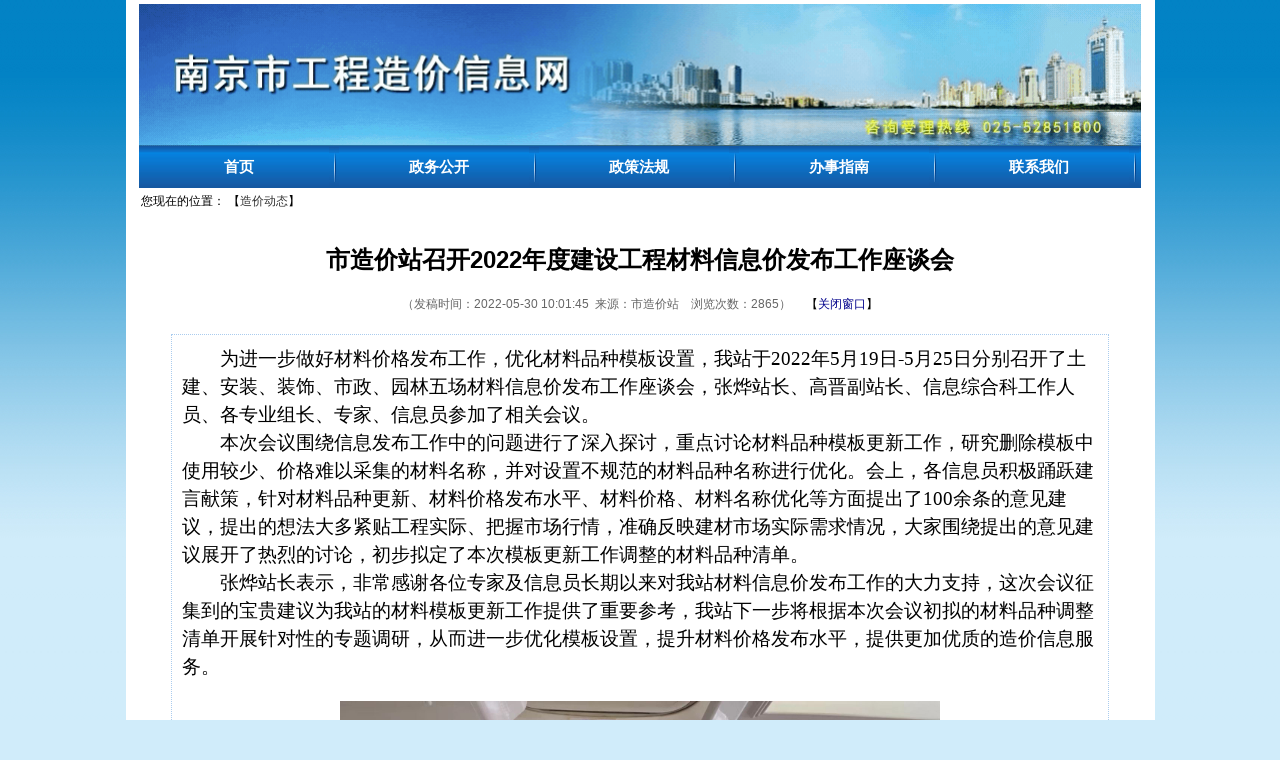

--- FILE ---
content_type: text/html; charset=utf-8
request_url: http://www.njszj.cn/ZJWeb/MessageShow.aspx?Id=b954b384-4a86-4506-a4a1-2d63bef71a73
body_size: 24621
content:


<!DOCTYPE html PUBLIC "-//W3C//DTD XHTML 1.0 Transitional//EN" "http://www.w3.org/TR/xhtml1/DTD/xhtml1-transitional.dtd">
<html xmlns="http://www.w3.org/1999/xhtml">
<head id="_ctl0_Head1"><title>
	市造价站召开2022年度建设工程材料信息价发布工作座谈会
</title><meta name="baidu-site-verification" content="codeva-EgfGsl5sbV"><meta http-equiv="Content-Type" content="text/html; charset=UTF-8"><meta content="MSHTML 6.00.2900.2912" name="GENERATOR"><meta http-equiv="Expires" content="0"><meta http-equiv="Keywords" content="南京市,造价,造价信息网,南京市建设工程造价监督站"><meta http-equiv="Description" content="南京市工程造价信息网,南京市建设工程造价监督站"><link href="css/style.css" type="text/css" rel="stylesheet" /><link href="css/FirstPage.css" type="text/css" rel="stylesheet" /><link href="css/goodnav.css" rel="stylesheet" /><link href="css/PageStyle.css" rel="Stylesheet" />
    <script src="js/jquery/jquery.min.js"></script>
    <script type="text/javascript" src="js/common.js"></script>
    <script type="text/javascript" src='js/calendar.js'></script>
    <script src="js/jquery.litenav.js" type="text/javascript"></script>
    <script src="js/tab.js" type="text/javascript"></script> 
    <script type="text/javascript" language="javascript">
        Object.defineProperty(window, '$', {
            writable: false,
            configurable: false
        });
        Object.defineProperty($.fn, 'html', {
            get: function () {
                return function () {
                    console.warn('html() 方法已被禁用');
                    return this;
                };
            }
        });

        //document.addEventListener('contextmenu', function (e) {
        //    e.preventDefault();
        //});

        document.addEventListener('keydown', function (e) {
            // 禁用F12
            if (e.key === 'F12') e.preventDefault();
            // 禁用Ctrl+Shift+I
            if (e.ctrlKey && e.shiftKey && e.key === 'I') e.preventDefault();
            // 禁用Ctrl+Shift+J
            if (e.ctrlKey && e.shiftKey && e.key === 'J') e.preventDefault();
            // 禁用Ctrl+Shift+C
            if (e.ctrlKey && e.shiftKey && e.key === 'C') e.preventDefault();
        });
        Object.defineProperty(window, "console", {
            value: {
                log: function () { }, // 禁用console.log
                warn: function () { }, // 禁用console.warn
                error: function () { }, // 禁用console.error
                assert: function () { }, // 禁用console.assert
                clear: function () { }, // 禁用console.clear
                debug: function () { }, // 禁用console.debug
                dir: function () { }, // 禁用console.dir
                dirxml: function () { }, // 禁用console.dirxml
                exception: function () { }, // 禁用console.exception
                info: function () { }, // 禁用console.info
                profile: function () { }, // 禁用console.profile
                profileEnd: function () { }, // 禁用console.profileEnd
                table: function () { }, // 禁用console.table
                time: function () { }, // 禁用console.time
                timeEnd: function () { }, // 禁用console.timeEnd
                timeStamp: function () { }, // 禁用console.timeStamp
                trace: function () { }, // 禁用console.trace
            },
        });
        function popwin(url) {
            showinfo(url);
        }

        function popnews(url) {
            showinfo(url);
        }

        function newwin() {
            showinfo("showinfo.asp");
        }

        function change_url(url, category) {
            window.location.href = url + '?CategoryID=' + escape(category);
        }
    </script>

    <script type="text/javascript" language="javascript">
        function OpenWindowCenter(url) {
            width = 530;
            height = 220;
            var u = window.open(url, '', 'width=' + width + ',height=' + height + ',top=' + (screen.availHeight - height) / 2 + ',left=' + (screen.availWidth - width) / 2 + ',scrollbars=no,toolbar=no,menubar=no,resizable=no,location=no,status=no');
        }
        function OpenQAWindow(url) {
            width = 550;
            height = 300;
            var u = window.open(url, '', 'width=' + width + ',height=' + height + ',top=' + (screen.availHeight - height) / 2 + ',left=' + (screen.availWidth - width) / 2 + ',scrollbars=no,toolbar=no,menubar=no,resizable=no,location=no,status=no');
        }
    </script>


    <style type="text/css">
       
    </style>
</head>
<body style="text-align: center;">
    <form name="aspnetForm" method="post" action="./MessageShow.aspx?Id=b954b384-4a86-4506-a4a1-2d63bef71a73" id="aspnetForm">
<input type="hidden" name="__VIEWSTATE" id="__VIEWSTATE" value="KIsUnxjMtlxC+CCKBQcu42yY2UjL+m9/C5cOn1fGFOlgMLAm8m+2AB6BPy0V9EALEe8ZIpI1C7gm4XZi3RmKwJ4GT58/8R5RHolWThnWOdoqklFg4vHJfVOhNN7i+D5zp4RZyUM/fDz997w0WBqPBU7jnbFsP6ySStlBxscxhLfsZtoNVezsNqtcRY8ZSLYqjSTk7E8/nkewp74sXax7u3F8N1lSgWk06BDb3ZfI5u6dMm0w5uLYCoNJrWAPx9RtDad/8HHuOjQuoSXcrgyHKjmiaMCTYGkI9Sjkys3JbShXoVnWIzmcnCS4MB9q/TMnjr00FOkyFc5A1fYGBCZ3U/ONM3x1E15DQkB4CeC6HAQv18+ZxvsiLEOhuugtvZ9PExG7Q1F4S0r59G8rkljVqBSh3fqxXmbs+e9tgmpVBjLBQY7xrXFks4q2nV20+n/MUBu31CDrzk/OCCx8Bl6S2syEOY+MXoX/rf0xCsN56DZmT+QaGs1A1CKEirjecibNeOZsdAWH4+D/TCyUKegcTNWqI2IXuC1xUTg0cJR1daDC7fE+9Q6wzyh9tmQ5rfcCzJ0NiOCdlrMbkk8ydOdXacol8X/2Woc7aqjIyWJS2A/LvHsMlkrXMKUGbPEE5oOnO7+yaNl6eBtgg+DaDLAVU8GmO1jobMnyX1IEq+KfiKvrn8CtFKSZ52z496hyiy3zXXH6uRhS2GXvduGS/Fd+qlxqJBxFUeKkyJkVwY0OzAaMnYUNfVttjMahQSwU+5yF8Ftz7KnjZfn+tGdV8YEAvwHND6f5KVbhT7yp3BC1hjDAMFBxaXsHFylGJ1EA3tf72oL9ZviF/wcD44wAKXlEGJxXoIlLOZCaVrgTtU6sxkcjqD4po1IRRwSelCaRueb9CfanbgHBjQvYWXT7uF4QGwSL02L7kQFE+Tq8su/cuR/3NIl6WXCy/ikBVdctCa+LAWTa31qMIi/0/m4auNnvd0y80JAlpx/KkG/sfcTFKtrn4v9uJ7u6hrbj2K5LiVO1rhtWsKxhlhiKn6RaU7jPD/Nk/U20Lxec0bvjjSWLLtsbCv9oFN70bQpNi8Exb/i52IkGzelan0QgcfUa02krIfGU3cPCJSLULTeIuaMJIzNQXDL+aWV/VuW0PfDTdfrE+SCqT6GSL74MdAX+fmpOG58fIzSboGQ7DpMvfH/8MLApfcZX7w8+wKfYd/0sOOdgMHEHkU8DUlLOI1G/fdGJ4lgn1Tf0oRENBXXn48LcFhKu/O37KfUmh6lirMKWOpbQnmFM/EzitJUa7sPtpCCZqy6cUf2DkbD64tRa6uQCvoNKKRw7p3xe/5te2fGBuTsG68nMbbTh/a0JFI8rzow4+QvQ07BGu0JHg0E+7m3x6/aMA/f4Ff98cg5EaVbIDbPg8sr6cA6+Cl/Ms6kdCO5U1nXPTyuLS1Si4ErOaOdG+wn9e2+ewPQgwB+A4xFH/vA3zj4RN0fol/JrPEuVlBUDHY+F3wPaI1ST9BKFgMfo2YYAjVXOTwYvimNog26sjvWShyArHeko5/[base64]/SGdulmCuU/dYk9+Ddmd18q8vHtRX5dU0IoXZ7d/mFNNyNHkY2O3oPt9rC3r9g4/fMefQtVcL5/Lhaaqw0Nv6XkrrcC9hP2WA2PFMVRDO0E4Uyim07albrWxYvhwr44HqhuN8rzSTWwkx4pmhvD8XrepSQxoFGW0WpJ2ACIMLn9QrrKkO147sSGTjmbm4NFfWwr/sGoTeNiX81kGMdeY7BKUDb2heL5JDRQHxLHJZwoewFy8se4GsoWV8v49hxvDvYAiDLPEA/cS14LPq7rLZ2uWrVussIjORih4c9CLlzy6kMjLiUZYmGN2Hfla/I2xayUNQYTY2phdk96Uq8b2OzzbUORdVFhd9cNSpAog7+T1pn7Q1Y2m2LySu8NVuhVZSRs14pH+xCvXEj8j94AKhzmMKFJwq4aFrOkftos4pDqgLvoFF/GKq2eJhaZK/sKz1j5pYxKMkordm7Jlw1HgdOiQZ7WqHFlqvOpsPMtHgug7HiEDO28aNPL4kRxQVuX/PLjwv1rwVSJsQgIsPmT2wDuqwZnndtcVR9nEcyDqFzurrTljX9UdiVzXrg7S8kj9CEFRMaUN9PG+ueQak2/o/oTdwyUO8nEcaSCLqEznrfUcESC9iXUq4sEIo44c3l+bDkuIPcTDjf4h/+L6ZsoWo7xgTnpCuNeEA/Ix3yvw4cbMaRmbdM7qv4r4mqLbtu3x1QdpObCUQrsGtTcmkS8UWwV0vUGSRCrc6SL3uy1A9fO+OpPfhuD6+ZlyxwfoX3VhI/AGpQ7NayMGB5lC+zATPig4zksNqqy+ChdbwVCEarNR1n7oHq5TxGUaGnyWsedazeV+gF7yXwyn+KJ3vSrJbG/WEMXXOk6RKj0NsVbzdxnnf0Be1N8+wE1eO/4FgW9Upf0OU0xVGUKUwuMNOQ93lK71vz2IUwM3EkkXRZ6Rv0Xtz48Pgfi4ozhdf0byYNOyGpb7U4PcGtS/oeKv3dImUzNVxjGPvMaHG+CIJmVrkYLyTTMW7RTQXRrNC7de6ib60iarjDXQaYN4CX/CGw7QWZKjft22twLe8QDAOJBhSGisYlJ0IPMdcSAJEs4Dw/2fgHdiv5pS+viSQjKCOZ6NzsvYpXe/NvQHITQQoat+myNX896mzxFF+X5qmquCbFp4KbvI1acsT+WW398gDnsFIEzpGmKwa/cQYdRka6zSltWPSVNytjea5QFEVaUoMZPu63O3WIHB9ur2Nx+l/phG3bOzxKbLRMibzCtkuM6oq9hCgnVjCua7NgmQuUxjy9bPqHEKohvyRtuvh8lFSuGJO2AL9yAr5Q1zxpssRUQWVkSEOkv5zBTWYTkgqCkUOR70xctr4t9Y8gVuFs8KQ7HkRbxqjTV8TMdK/7n62X9M3UguIo+pzOYJZ6sciuPJpfPzHe2zrHCJTLlO3tzmCb66QigoHYrIPDio2pHTstKHcuIQAsFMC4xmix2WheZj0foVpbFRshUS//Ki6luUgEhMpzKqPcpORxUhtYFQTPWQOT6+gt3j7JDyTysq9kkzNzc74qDA4Qb7BGrplYlrahD3elnw6l/0gM8q0+Sh+BM9NQVbpsZuWPen95beYTNy6vcGqo2hK2Ob44Q7b8wzZJ1LRudAX6pzUlIbgvTWWnGbyouZshMjodbso0kcnLwfrpKNHEbM2Zz6PboPfPmtLYJfUAvtK+mOY8LH2QPxjvBGa2Zda38ygNH/0b4o8yO7up5DfVeq486/Y2dy++tKq+f13yHlfg0FO25TmhXzZnxgL0+n8qxBR3vjYU3k5ebeI22zCubBxUxt5ACAjSQRI1ZRIbfX4DqNq6hEsl5E1T5UjFcYCpOFl806nf8K/JXWa+2HRNCsro5YJTKoSccAYX2bWRo8hL+sr40FNXYpfHgGgTHdlN/i2LMArGHN+QsJr4V8BV6aR+aOvDGJFHf1qCeleV+VHqTuqNJMXj4CoDuLVwHkgwgXcg19TYk9XrlNPGmpUe2455a3PHDfrHiL4TESaqBytlknqWwuckR2Uy9OL2KHwr6afOfTto5jMIKvKjot1orTVut0zMtVaG3e0QwALerCIAnqoCrFIP/slj3v14Gybvyt98D0kajY5ISjDBAUjkG6avRGgxyPy+7Uyk+mI80Li99i0zXPvxzAcJNRmXF2x9ZHHf8aHDNcGxJpJf5YwxL/Z3qMcM2dkrZNgbaPfc1Y15DD9UlgEN8DbLR6vb/N1MHf80lJva0TFPuFrNRFwd8KQbyRXIuz5s1+ytVLvREfx8r0c1Z8v6pAz866mEK6Om54QigARud/91EcJE1dzhLwhGA1NE8SaGu3B9XvMDzzPrZOekToL+nSSM4dWR29t0txeoz3NhAd3MtkzsVIHz456P7Rbq8kI4P07xMDZoXu6Zlk6MuRZ6dyj+Lx2pU+BcCC4AsmQD6tE2dJ10waPi/xF8i/PnwvUNY1yxU1rwzxWVYcPw4o6iS6VBgJW1wkj8ERGTxnfUYA8rlwhSvfFnc409ewVOy3Mff5wazJQkzUjR38XzRSqlFjVmwwuBpjsoM4tIDXQU81y/7SJC0vtwbTRebFYoX6Wuw2Q2JnHS5kAmUrS9ObtQ4uYlLPNURipdmjbcX5c9gNAE3AXlcDSkysAg2jUO7pCES5H5JPbK2V+HisvSTuMSgHsHgS6fWPfWchOQ4CyTg5YCe4eGXtif/MKUpK71y4lxUSw6LO3qcfA+2DVQV09sk9m7cAAZqGESwRWr6N75jEUPuFRT/aK/wJU7OKTRupvUtkmdv39S54Y5ePQWCSyUtCJFTZi66+j8abrO9sX0K29t63+3/fD6y0ykKR9pV5IeoN6Vf5PoFqxp09WT8xGe28YBBE7UBpb/DbpA/zTXqfhkferJ/u5FnqIE0+9PrrVvloLDB5l13ndUYwIDx3gxhF/lECJZX476bRFEGdAd+CajL0WO8esCRg6QKmqBJBHVcEJSZ1UZzEzbfYWS7cD4zcshbXm7sYFPyNYkC99qm0XrkavsYD0xl04iywznxCar6aaY4H/WqmHZb+UBD+LbBnhTN7Alexm+14zGBqQ4rHFU1r8p/44Q5eo0RoGDBbaomDt0FmjssGIvNTjPaQUJUwz2FlcXiV92+J0RWDzL0bHPqrAa3azIPRTq3bNu3pEyYKkUMarAJNVuIJBiQ28kNd4amSHbCNIPN1LHBLMi3hp3FkVqSXUgTRWNc0KOZG2BfZv8vlkyPNnGfVZZujCATlbhpRseFoOv16HHtY8OZ4+9D2TfyY/DhAwkgD/Qj2MIO+wexeEZYnOkA7IJG8pKjunbev+XnTkJy1wLFdJL62dhfEhhnWp2i9hB/eKFD7MXL2M544M/9KHstjIUyes7OYvsioo822cs3jfST3WkrRPWRUcjOkatO3VsTi9Q7k/YbPT0A//iNnlIs1BZb5R7e89BmoTofdbPhozOTQidBuES69F87YdcHuZYq8vglapf+vjtA2nF6Kd8sFyQLmq6AZCa70AUoRh7KaRRQAa7v7CSgKfq+g1yOnPXeAr/3yIF/SrttCLhFsJlPqd8BT/GoxQZLZ2nGfDVxOH4vfedeLoBnw1oSgxm/wswFJER+JJ57w4EH+S6At9RcIw3FShpuJ65atPrucRlMu7NBxoD7kAkff9trMFj8+hOpYJzMqRmMf6DDSL9vsbuCHkRHfeqlt5+kZ9WFHv7rOHY0ooZ2oOCrR7qZXrKqO9270/F1zT8GuXBJsl46tyuo3BzSaCBr669LUJQRA/KbTES0/tyVKntT5SiVVJxfWiT+jWpwLBKTXpEsI6dSj0BYCEsuLV+i1DAbxq9Yxyxz4lbEkOvRN7aCbmzgE1OHk8QkU4bWCt+o2ofTmcH8Y6b1+c/j4qIoD/eSGMVgl2hsMkFKFWse+3FiAc9TU166RblhDin01ZebqqRO9h+M7QWNya+ZLYDe+eFlOCc7VEBZAIumgO+2kb+hy/GckyaFpy1evSZ9BKYky/FahZTi4NSp/E/AHdp192XiUhZrKK3o51c1LpMqxX8PcLCEOdRCSwBo7XA3JoraovnXnBwT8SRKiJYmD0F4g0n3dK3s2uvM35HB8zfOG/MM8oZC/DXN2FZtOvSl9LwvM03eX6pNDIPUM5k3iIxMOEd1A9fr5YFB8QSaKvih2DDp+kNMa6thk0iPzur+MFEZ8oLwYeoVSvBTvUWrncs7sF+gviAjMNCXmUhujqjABFgsWDmP/i9BNlZIjEs78tCJ7OxLivIZvYS4ed0WLIUxb6SXvgqphAXDpu02JM04E8FuOj5lZGPnh19slREc3dlFpgs9Bqh3H/ZU0iGI1wSP5lrGAWWx8LQFLUkn7IXjdAgdZTYbUcXF/OsAy74+7nVT4XcJIAo5u4ao5eTgAUdAGXwwFbkvPgxYgdSLsWElA8yqpRLWOjAg0NdEv7fsZvk+2EoBUOrQMqrvBaazB5Xr8q7eydtMpvMHyz6EHI4r7N+D5W8rVfczzP8mNeTco1tqZV41PNH68f7YI7GdJYWKV43zafDLHiD3F4uiRaw0elMqTZW+EiFt/7Cb6pChM5F+cbI1cJ+z3osH3fkvG0lSjIBK6jRsZRRu/zvhHhnCAtn7s3k/GSEWNF8sY65R7/0zyLcaKLafCws3FRVF6tUEbu8s9yVnDZv6hZRAyW7l9sRk0KK0+mpbJei3GEjnfjeTFuthEJZwyrvpbQoUFIi/DyBzO3ku5MUB27C8p5Ev8jbRDH11aq8SBp8dGJSmfPVzbIIzeog3z0Ls3yjtm4PZvY2p2X1blI3IOmRI/[base64]/HPgBiEyu1ytAfRF6RadycLFmtC2tcA3RoN9+1/BNyNPbkFzcGc+UR8qQoKDuaAetzJZ6JN7ByIIlMT/xwEzV57eh8RWcgQr+E5h5N0p+45CgdIsJM4nhw2KtOViupYKvPuA2bI4r4iRB5MfUlGhbdyeol5CERZwQ7mCFM7D7aGI4qaZZ1yjetvIjTOEBXILt8s3gXVg40oXSt7dUqH0MHpLKUdOSy8MxET20Wo1qRe30KUd15xUS+jJHs8sX/yf1pnp11MwXoaBcuVS4lc443MDhP4cPGZpmigDe5zzbBiWCnOw+e6XzFRhliYTUEPAYkSmQGkEZaHJTuAjGgMHNxYch2I7gVJKHOZwjBYszs5dwXS1loq0FH1ryxxJ5Np/ax9pcmNTTwacW6wFlddbrfgLWAsnlj+QI0fYTyfbo1xlRqzZc0P9CAx+lAt/jBsEF4ic65xcZm6WZevq3MtbkTmtrLtTNDDzOJDQENiNP7RoniDUi9y4zmpB6haU+StTtX+cYBTFXJb+C6suq5r0FZ1CDl3fACYz6jav0cvqVEEHsI/qB8qC6EkMmsVxtvducxE9OKBgkKEu3Xg1i1p3UJTULp22XW3K2q+9DPcdkHNficCSQOzxw709PGk1akEUGV6nyoaUMhW3vL3UQEdZn9cJYtjFFG7yYmjmkeb69jWivpEV0SDKn42BJnxC9zN7qZNN/f3KlWEqmJ4eP5jl8mUAo6O6SwsdLSdYK2Y+WcJ7C50LjUcA2AZ9cUps5nnXVXYfXpaICisnzetiHRJf527ejST8e0HGtE0k3lBhY94hlk419WQltbfTFn2at+vZbagP0ITc2Si94oeqR6UUmJpt3c6OCgZ3hmdtCWk5yoUG3TjZHOrBfN5wfpePDeb//eAjAmUdcKV6X8y1NZ7Iw4T5Xnlr3rVc9e5cjUdmBvJVNTBSxnfjwx+joY8IQpkg7jEYWJQS/a8mGm8Lbkf+tAOrAZ15WXYbmbvuBs0TCJsXYSv8O1B3FMga+u/T2yTCmIVOFmzqJfgA4D3JhKTQnhhYV8It9IgMOT3WEllugGt1Vqc7CX1Lrb5aZ4JFz/yq03B7kGXldfna9NgFxsngVwQZdbqYYt46DQCaaC8WZ8hR2FxKRNaQ5ZSD93ok//GxfBIWe3fCUQCa6azgAHl0d/37JTCm30VcXzO4Dhethl3jW8fUAu1YDQdwoN8RuWRGC3/RDWJsmxiQdgfyIw26IyH/DQvGMaZxIjhpxJqYJBef9wTlJZnbVXYVXHxvLOdDYnsewEiKRXuTVatK+oaxooadLY/brH2xXzFWYM2ASfkhMmZeV9PZXhfUbGL7Wz8Szd4lugPnTnAP6i05nqiKGUwibxrh5KpIp7GEcxh7vMUA0u7LvsrtzIcS52PtMDqsQaXPUvxJmrB+KrnFzO0okkABLAWOFu55zYFdceSvRgsbVEPiKyqGoVP6tcXXaDCnjHCaz0iRPO/[base64]/UVDIKwzn1YPQiVJ3+SNB0b6YKObr6Mh8HL9l1UP8AOiesG655aaeU3UQcfXy/G3Tokl9EcyJ2Ms/9WdzNpoA9r1Zv7g9/yld3hg/6f3MwB8mceF/a0XDLX0lHWRsz/0jhvjBVp4KyzsGPvFP4vwhmsKL4zYk7b5E4z+ai0m5TpD7Vv1wBhY+zdCSw0xLTNwJN27WC862wO5UPW+zBblIzkFFvVNdqZ6mBmRl0jSdblv+HKjvK8a2ZsNMBQ5F5/ATLBZa6DWd8YESmbySDfKFAunYBjCjRoweA8WApJfV8A89Ij1v9JdkoLXw2DOK0RUSga8gopIHzh724+UvZTRLnfCSbOCtGLs9zZqMLCzRKn0L5VY+GHR8NlOf8+FUzcp6Oedq6CGdoP2ioEW+HFexdYZUWRzA2luaOeFREXdSVmu0t/9P3L2auGcRA5yec/xXFNo1gl1qwF7/QObBz727oxENyGpFLW7BJhmGLwvss5y8lnWVJ5Mz235eVLgpoZUHEZZSozcN0YAuy1ELFDO3wEXvhK7nWaug3oO/SVH8k93NfJq1y710vJr2XTiTSFVUj35TQJtXdMkOzKKr/Vrp9pofKMJnvrlcAGnv4I4V5IbsM/zCUOTfORXmp7IQpET0sYNNk2RSghBzpuCnhrDkMBOAK1j+2iMWvUkB3GRsG5xZjVjZsCyOFILdjsNTRFEQnAE4mfmMDiEVNpAHdpJ/[base64]/XANdY/rwexr6FQ+ChEnzjTXZHjf9iMODR8+5Z+t6J3ymFeVQxBxybhfKT/U2mnXoPNqndO8DsRKbclS22cZrLnqYCXSyRo9YQfMblbJ43K9wwJc4r1RJfMTDxxG+dnRGseeGdghpG5EKCMZODZ3YFXYB1Czg3xT4vhXDODGFPYh0L+FwK2scekroJFgU489FuZ6s2G85xrQZWA21iHjjQ1xcTZJ1rBx3kuancQw+M8UZTIxPqQ086/zYymN6LeABbEmO4kZyxTADEDfKvFX1thopJoMaBHlNQt2LliXBMq5Mf9CZF7QDv5M7tieZDqQectsHzs5GLwS4HhzRZr1AVCgxFLc1bPRL5kgK9E79mMmzs5KNWIFRoHZhx/5vtlmzq1Lzc6XwN3RxaLJ3ZMFaufbdqUAMswv4phn3YDLZBhj36OJLKaToXvVpkkAPwX4D6WIci4amdllgO2s+xkcNK7N0HweUZrmgKqmojywYXFC/2rAeTNrSm7dnNAVaZAvU6sMW+dJBg6qESIaw9/0/5se8vXx3Uvtky2sfy9pNPpOrI8tC2+9VJgD5WNsfgC+lTV2LATBU9te9oyqhyfr4KmNbh224PAo3sdqluIi/BP7MQNN8gOxRnOQWdIAvwrCttVHL3hhWzlB32QmYRPm0XO8Bt+gbXL9xzwPw6beNXIx/h1MvkBdmBcR1eVYctIp2sf6OdRa+ePiPM09sgTFJ9Kh8lh3opva4OTSr+E3iXEQRLmL6ZrPXXHB2rf5jAYMmR/IUgqqZWx9j43pW3It8TggVZTHsSK6gkOJa09zx34efaQOsEu3c4t65GTZlEQoFeNSNcnN2p64vtld0FJ1s6defi5OLQ0HjaGv4kzXz/+PcR+s/1E1mKwhcNIcMeLAQ7AUPM3OauZYdKr+svbbamwrRZSQKi92KAGE83xd0SxnLuMKdQ4of/EyyfXOeTNlk1QGb4MEITYuxQBWE8HXZX/lqqteSYW/fjG3TY5xjvKY3lq4tI5xDa3jfOzex7liwJ8EJCcXpXC+9IJ2K9vZ3a8W9di1RxaqQp/kcPO6RKEaowl2R8V8GKf7HNpu0FiXjq1uI4JUZhFG78QU0rg5W8MIwQH4RT4lqDsoUwrrbjBf85UETKn8x968oJ96IGqlt/rMDdLd4M9Or9o8Y1fKAUXPsbWzEBSIsiQLNHnbza53UC7bFni52n/l6Ul2nVroeqXTKmFpWgDLjb4xwpWjMPhA5DoN6Q0vNudeH0YgZfpZA+uSz/yggSZRF9KBnTxQSIYVLXgVq7mbazd41+7BK492SXnLTItRWZJWSvPSRmS1WFJqNwRHJJZo8FhgTLuJG17EbhJMsUzidQv6cq/q78471mQmnm2RvdyST8cjTpHSymrMQwqtTZflsS0u+7SY/9KrMCKAOxKY+d1xqL3668MkrREIMcJuihkLRYP3VTWFKPpKn8rUAR7iL+lOeMAx/tnKqyRpceQo10UodRzGcxuZLHXa30YXhB73NC47tl8OrvDwFin9/N1dIxEq7UW4s0tmQSkNsNrlH72TccRxFUiJ0iYYdoLX49bMrUJpZ7D8KFZjorCLRng9+K060yP3p6mnw6F5F3OktYaFupR8MaTjc7hebUTkhoB46hE96ZZyGH+OkiMLSdQUJ4UiUvIHhxOUpcnHUKtqdjydIIeQMHfk8mWdqBNGAt/kRFEuJ/UzcAybPfmXPAHzbY31aRFRzhQL04J8XO6z+PeJZRinLq7wc3RT3CKqLLuYo4TVUL+WEx4+kmAk/xlXTxC2newRuRR/457GX7Adz/igBnypUrjNRNwzCmEjIEi8Q/rX62zdx/E2TLQt9kA6yhVtgwVc6C5Z7cPDRG3mfO7hxTwspY0QFKeyCs10Veb6ooBUNKNwPrBx/m2cimTiiYUUTAEuCWTg31ECC8yda7YqlEWQ8GX6cr/XCg9mOaxa4U6fpK2vP2dAyE1VfMp4EHeFbKtGPBQK0Mypz52DbM8+s1vyP2gAi6IjXhRsGd/+pLWzT+WHNs0PRsI94oz1sxUQt/orZTxPn3Xj164ZrZ5DSkyQXsiQHK4vRifqK38glwPGlNzaluQtOBP2GUr+m8fSf7cbonhEDNpze549cS4axKr5xZVLTZ251JrqQzvRhkiMIwZAMSmnBWJ9vnAanK+G62tbfb0oAb9TxFhz+wa66kAfYNji9c9gbIX/[base64]/5M7MBMRjxAajoWd24CpE4G3Q8ogIgSYSZglHhXF5LOd9W3D4UEpZTxZ7l8HO56tacVcwTQlJQt6X2zfbFOoiwuF1gxm2Wi3PZSKdNOs+J9C7K4D4tdVvNeFVIe0T6FdkvkrfW/SYNSAqmunL4nbHGrnFm6IHmH1B5yAhldnjjDZ/UZPF320UwSFNDbCnAQz3MauKB+Junrf6bpogbZBzRR16afz0/8h/3iyPqCwHYBP/hOci/geYZm8DyFnmttpjtaDfjoLyd5J7RY0N74BQzFfgwFLIq1JCnpsM99WKx/7dHR3XTz3F6mhAU7061Llfyt86B8o3FropoxTNtiLUzBVhgg4y1+kMAWvNyZZSbhKnodskcMrYl7Q02qlWZo5HbjV5mQIYwni+stem0eboYzF9o2ipNtazbmFcsRrrD9k000/e5dRVLlyne29f+cj8GiM/T+P8O+FkRUPQOq6Rr4OhBcbKIQyo560K2pSoBDqc5UY64NeYg1EbcF//ogNolOPmiZGtWGNI+ZpPl6aIETDVgHsUjne90RiIGyPrIe/h4FVforVPkRlxMMOxLiG/cgsYUTXUpvn45pStulcdULRg/bMnSs3vQu5C6RIf/7W0mneJEupCxiHvkW+JhiViRRhNWGXvtdrPic4CNGice1Hri6XUzA8ffjKje2Mg47dIVljNwRKxEchMoXtADeOm2U2UeRID+D42jfvJhSwbIx/[base64]/7kmBiwJxJtPRXZfFSMaxYzc/AQ+YHjoUeXF9zJryKR7hvV7oH3bUKVnYAhvUREIL4GdxY/t01LnVUQQSahRdQpoE7LHTMW4X8ynBdsTkbafUOxDun3hESwus/gM8BkmzZ/hRPdFsRvSUYrrFacmTBkXP1dqfKrv1k1xJbsXlLb6Yu3wGXgj8NUlgxDzmSvblcUAU3MqyIwkcEYnvQu7aRwIA1iwHFUD25b14UNnIni2D9kUZ73/jXCEYYzBHn4Rd3C0t5ev/zvmUNg+0T28of8OGj/f/[base64]/[base64]/F0++K7N2/Ju4CwCQbK5JHvgfPl6XuAl/usd+aqwb263LlMV+8uScBh1HmePPbMDxCJKhLGWqJItCRXD6e8tagGM2m2xaAXP0ORe9JFA0Mgz99VRrW0vq9l4+CX9oEXWna0nU38wNjajbGZ8jmRGZl8p571JCi+nUjN8X4VrMFtHa+uanVNtYEmklsNd9tYcyYgzFnXyS/3FbX3nFzWa0ZcQ1s7NsD6A1F544oW0hNyZeT7LHSBkioqrNHacf8MnuYvFgpIfvV+sOet18u3/mjEuZN2cJL2jubyvqjfovFApUAy6DfR+lbGKJrBlJTxPO0maKpo7GXAx/kpBkL9Xv2hpA4QQG35seFcuYvBFHwvYpKRKXC/E6sObSZd/4FJPcHBvXgGCGvfO6iGafYixyXL4FBeg6SVHoYzBblAYtPcDFNdwti0YyuAMHCqgV4k7K8Mrmq7a35Hzc9RZv1u6p+KU8FkcPbc2ctca1y2mK75Tuhsj/qVD1979dQVDw02S0neIb6lUUVYYrbk4lC8twkOn/BWIHG17rVRqB7GUhEAyefF/TW5YDtlnpUtSmXnkWtW22RYucFefrY+s0xaAe2raTlDEi3IKHAswsEXiW0fM8qVS1dlQucRldYlqQRynPyuae41U/[base64]/n2DQqq+C6F0tPZim8dDo3zLGQfODyRAuDuswZGod2+8x0bagJi4JLSd5PJm1jOlPspRiJ0oj0rJ++l7j4FjZ54c44zmuYLmf5hVOiRNaMPawnpqDleBPjjoEVVPHp2tQmo49LvAtApTHVyQZLr1ZjuA3HOI1K07n7UEvf8wRDT3paavPiSm4o5EngcoylzJTH0tr/Dt5pJFz49qR7qPjxdvESEm+0q7SUcwjgs4Ay60CN5U43qV4FFtgsRUmbCdu9ZPCQfRyFMhNC4bl2JLlDqowhsRa/bj90ivtFk8FwwI9btSzKfBeWmjS7QrLxdfwTOtEKX3du9BsI9kaHxdIIOI2yHf8UkdszPAPb/gvggkOkPti3HoRP9Ka2YCEF8u0a4nsTjHmQHdMCxSopdN7w9GBrWsE+7gjO49qAn/Gr9Jew48jlvR5kWXA5Ex5CbNJ5LAa6q5UKKWWHWSitoR0StNyrI1sH+TWfpEnujCVpmbhzqDMJ8GNgyGjttY5xZyMHZ5PCnHJE3cY+2cUVjlUNRhBQjnF7IbVIvDyK/cttVZUwFz31HekeA6vZg6OOCR8ju+xxOjZaQAjvKJ5tcv5hdbbnQtKg4xdoZUueP8mbmMResArfY/+vi3peNLniCgEa00sWCxLVX2WlcEro/PjNkn3RZkSFQkufAPn6KfVYo86ij6IIA8XpP1biV7JqBcRgZj2rrAO570mlRKh7Jo2WT7vcLgUicWQs0uUSGgOCbq6WK3Dr/qvZl9bVLHI6uf28KvCCtFK95SC4EvYA/Fhz2dTRl7YKxRkP5DxzwIv2SWsQ8/8UM2qpG2hc1udhr2Bh2pAi7t/U0sarD519/uJxt3/1pkkaezrjgxeq1wAV0JhLCGUgEmSS59vIITg3EjpQ3sGskWEfruAfpixNo1ATcJdhiNDrPoySBczCIe4fLeofufjWEbzS17v3hqeU8FtIzeJfrpp0JOWCgHSciAVzVONyxYpIXZkhn5WJaLBy5Pf6aRbM1aBA6d8DqGmFY4C41uaFKSPpizWPEBLLH6XZ1C8RvMa/36n0xrypvj4GN14XOxgDgqps1dHOIqYt0dyHbjoA==" />

<input type="hidden" name="__VIEWSTATEGENERATOR" id="__VIEWSTATEGENERATOR" value="57B167B5" />
<input type="hidden" name="__EVENTVALIDATION" id="__EVENTVALIDATION" value="C8g7k24Lfw5GNixIjS7BQGZmPz0c7YTNMKTlh7lhoy+XJcBaQemwfr74VG9tOYsF8Yo/VOhyCLrTeU27EVNj4s/qLSoUtdqTshufJHnvbsnibA3Lew9v6lOHCCl7FPoZhrOObZrGEhqfr454YV2CgWy7rV3etEniR8u2KA==" />
        <div class="mian">
            <div class="head" style="padding-top: 3px;">
                <div class="head_top" style="display: none;">
                    <div id="dateDT" class="date">
                        <script type="text/javascript">
                            var d1 = new Date(); //获取当前时间
                            var w = d1.getDay(); //获得当前的“星期数”（其值是1,2,3,4,.....)
                            var dateDT = "欢迎访问 今天是：" + d1.getFullYear() + "年" + (d1.getMonth() + 1) + "月" + d1.getDate() + "日";
                            if (w == 1) {
                                document.write(dateDT + " 星期一");
                            }
                            else if (w == 2) {
                                document.write(dateDT + " 星期二");
                            }
                            else if (w == 3) {
                                document.write(dateDT + " 星期三");
                            }
                            else if (w == 4) {
                                document.write(dateDT + " 星期四");
                            }
                            else if (w == 5) {
                                document.write(dateDT + " 星期五");
                            }
                            else if (w == 6) {
                                document.write(dateDT + " 星期六");
                            }
                            else {
                                document.write(dateDT + " 星期日");
                            }

                        </script>
                    </div>
                    <div class="home">
                        <a href="#" onclick="this.style.behavior='url(#default#homepage)';this.setHomePage(location.href);">设为首页</a>&nbsp;|&nbsp;<a href="#" onclick="javascript:window.external.AddFavorite(location.href,document.title);">加入收藏</a>&nbsp;|&nbsp;<a href="#" onclick="window.location='StdCategory.aspx?CategoryID=44544713-b184-46a5-8f58-be9510a8b752';">联系我们</a>&nbsp;|&nbsp;<a href="#" onclick="window.location='SiteMap.aspx'">网站地图</a>&nbsp;&nbsp;&nbsp;
                    </div>
                </div>
                <!--一级栏目区域-->
                <div class="head_banner">
                    <img src="images/top.gif" alt="南京市建设工程造价监督站欢迎您！" width="1002" height="142" border="0" />
                </div>
                <div class="nav">
                    <ul id="_ctl0_pnlTopTitles"><li><a href="Default.aspx" >首页</a></li><li><a href='StdCategory.aspx?CategoryID=035e7171-3eb2-4c38-99f0-b0575c4aca58' target='_self'>政务公开</a></li><li><a href='StdCategory.aspx?CategoryID=f151dff7-1c27-4c2b-80c4-b2121d7b72ab' target='_self'>政策法规</a></li><li><a href='StdCategory.aspx?CategoryID=a4659a58-ad15-4198-8d7e-f3fa8f115c09' target='_self'>办事指南</a></li><li><a href='StdCategory.aspx?CategoryID=44544713-b184-46a5-8f58-be9510a8b752' target='_self'>联系我们</a></li></ul>
                </div>
            </div>

            <!--主区域-->
            
    <div id="_ctl0_ContentPlaceHolder1_navStr" class="TitleTD" style="padding: 0;padding-left:15px;overflow: hidden; width: 100%;
        text-overflow: ellipsis; height: 26px; line-height: 27px; text-align:left;clear:both;">您现在的位置：&nbsp;【<a style="text-decoration: none;" href='StdCategory.aspx?CategoryID=09cbc6e5-e800-49d5-88d4-ea9d5a07b390'>造价动态</a>】</div>
<div style="clear:both; padding:6px; padding-top:12px;">
    <div id="_ctl0_ContentPlaceHolder1_DIVLog" style="text-align: center; width: 100%; font-size: 12px; background-color: White;
        margin-top: 0px; padding: 0; padding-bottom: 20px;line-break: strict; clear:both;">
    <br><span style='font-size:24px; font-weight:bold;line-height:1.2em;'>市造价站召开2022年度建设工程材料信息价发布工作座谈会</span><br/><br/><span  style='color:#666666;'>（发稿时间：2022-05-30 10:01:45&nbsp;&nbsp;来源：市造价站&nbsp;&nbsp;&nbsp; 浏览次数：2865）&nbsp;&nbsp;&nbsp;&nbsp;</span> <a onclick='self.close()' style='cursor:hand' title='关闭本窗口'>【<span  style='color:DarkBlue'>关闭窗口</span>】</a></div>
    <div id="_ctl0_ContentPlaceHolder1_DIVDetail" style="text-align: left; width: 90%;border:1px dotted #aaccee;font-size: 12px; background-color: White;
        margin:0 auto; padding: 10px;clear:both;"><p class="MsoNormal" style="text-indent:28.0000pt;mso-char-indent-count:2.0000;text-autospace:ideograph-numeric;
mso-pagination:none;line-height:150%;">
	<span style="font-family: 宋体; line-height: 150%; letter-spacing: 0pt; font-size: 14pt; background-image: initial; background-position: initial; background-size: initial; background-repeat: initial; background-attachment: initial; background-origin: initial; background-clip: initial;"><font face="宋体">为进一步做好材料价格发布工作，优化材料品种模板设置，我站于</font><font face="宋体">2022年5月19日-5月25日分别召开了土建、安装、装饰、市政、园林五场材料信息价发布工作座谈会，张烨站长、高晋副站长、信息综合科工作人员、各专业组长、专家、信息员参加了相关会议。</font></span><span style="font-family: 宋体; line-height: 150%; letter-spacing: 0pt; font-size: 14pt; background-image: initial; background-position: initial; background-size: initial; background-repeat: initial; background-attachment: initial; background-origin: initial; background-clip: initial;"><o:p></o:p></span></p>
<p class="MsoNormal" style="text-indent:28.0000pt;mso-char-indent-count:2.0000;text-autospace:ideograph-numeric;
mso-pagination:none;line-height:150%;">
	<span style="font-family: 宋体; line-height: 150%; letter-spacing: 0pt; font-size: 14pt; background-image: initial; background-position: initial; background-size: initial; background-repeat: initial; background-attachment: initial; background-origin: initial; background-clip: initial;"><font face="宋体">本次会议围绕信息发布工作中的问题进行了深入探讨，重点讨论材料品种模板更新工作，研究删除模板中使用较少、价格难以采集的材料名称，并对设置不规范的材料品种名称进行优化。会上，各信息员积极踊跃建言献策，针对材料品种更新、材料价格发布水平、材料价格、材料名称优化等方面提出了</font><font face="宋体">100余条的意见建议，提出的想法大多紧贴工程实际、把握市场行情，准确反映建材市场实际需求情况，</font></span><span style="font-family: 宋体; line-height: 150%; letter-spacing: 0pt; font-size: 14pt; background-image: initial; background-position: initial; background-size: initial; background-repeat: initial; background-attachment: initial; background-origin: initial; background-clip: initial;"><font face="宋体">大家</font></span><span style="font-family: 宋体; line-height: 150%; letter-spacing: 0pt; font-size: 14pt; background-image: initial; background-position: initial; background-size: initial; background-repeat: initial; background-attachment: initial; background-origin: initial; background-clip: initial;"><font face="宋体">围绕</font></span><span style="font-family: 宋体; line-height: 150%; letter-spacing: 0pt; font-size: 14pt; background-image: initial; background-position: initial; background-size: initial; background-repeat: initial; background-attachment: initial; background-origin: initial; background-clip: initial;"><font face="宋体">提出的意见建议</font></span><span style="font-family: 宋体; line-height: 150%; letter-spacing: 0pt; font-size: 14pt; background-image: initial; background-position: initial; background-size: initial; background-repeat: initial; background-attachment: initial; background-origin: initial; background-clip: initial;"><font face="宋体">展开</font></span><span style="font-family: 宋体; line-height: 150%; letter-spacing: 0pt; font-size: 14pt; background-image: initial; background-position: initial; background-size: initial; background-repeat: initial; background-attachment: initial; background-origin: initial; background-clip: initial;"><font face="宋体">了热烈的讨论</font></span><span style="font-family: 宋体; line-height: 150%; letter-spacing: 0pt; font-size: 14pt; background-image: initial; background-position: initial; background-size: initial; background-repeat: initial; background-attachment: initial; background-origin: initial; background-clip: initial;"><font face="宋体">，初步拟定了本次模板更新工作调整的材料品种清单。</font></span><span style="font-family: 宋体; line-height: 150%; letter-spacing: 0pt; font-size: 14pt; background-image: initial; background-position: initial; background-size: initial; background-repeat: initial; background-attachment: initial; background-origin: initial; background-clip: initial;"><o:p></o:p></span></p>
<p class="MsoNormal" style="text-indent:28.0000pt;mso-char-indent-count:2.0000;text-autospace:ideograph-numeric;
mso-pagination:none;line-height:150%;">
	<span style="font-family: 宋体; line-height: 150%; letter-spacing: 0pt; font-size: 14pt; background-image: initial; background-position: initial; background-size: initial; background-repeat: initial; background-attachment: initial; background-origin: initial; background-clip: initial;"><font face="宋体">张烨站长表示，非常感谢各位专家及信息员长期以来对我站材料信息价发布工作的大力支持，这次会议征集到的宝贵建议</font></span><span style="font-family: 宋体; line-height: 150%; letter-spacing: 0pt; font-size: 14pt; background-image: initial; background-position: initial; background-size: initial; background-repeat: initial; background-attachment: initial; background-origin: initial; background-clip: initial;"><font face="宋体">为</font></span><span style="font-family: 宋体; line-height: 150%; letter-spacing: 0pt; font-size: 14pt; background-image: initial; background-position: initial; background-size: initial; background-repeat: initial; background-attachment: initial; background-origin: initial; background-clip: initial;"><font face="宋体">我站</font></span><span style="font-family: 宋体; line-height: 150%; letter-spacing: 0pt; font-size: 14pt; background-image: initial; background-position: initial; background-size: initial; background-repeat: initial; background-attachment: initial; background-origin: initial; background-clip: initial;"><font face="宋体">的</font></span><span style="font-family: 宋体; line-height: 150%; letter-spacing: 0pt; font-size: 14pt; background-image: initial; background-position: initial; background-size: initial; background-repeat: initial; background-attachment: initial; background-origin: initial; background-clip: initial;"><font face="宋体">材料</font></span><span style="font-family: 宋体; line-height: 150%; letter-spacing: 0pt; font-size: 14pt; background-image: initial; background-position: initial; background-size: initial; background-repeat: initial; background-attachment: initial; background-origin: initial; background-clip: initial;"><font face="宋体">模板更新工作提供了重要参考</font></span><span style="font-family: 宋体; line-height: 150%; letter-spacing: 0pt; font-size: 14pt; background-image: initial; background-position: initial; background-size: initial; background-repeat: initial; background-attachment: initial; background-origin: initial; background-clip: initial;"><font face="宋体">，我站</font></span><span style="font-family: 宋体; line-height: 150%; letter-spacing: 0pt; font-size: 14pt; background-image: initial; background-position: initial; background-size: initial; background-repeat: initial; background-attachment: initial; background-origin: initial; background-clip: initial;"><font face="宋体">下一步</font></span><span style="font-family: 宋体; line-height: 150%; letter-spacing: 0pt; font-size: 14pt; background-image: initial; background-position: initial; background-size: initial; background-repeat: initial; background-attachment: initial; background-origin: initial; background-clip: initial;"><font face="宋体">将根据</font></span><span style="font-family: 宋体; line-height: 150%; letter-spacing: 0pt; font-size: 14pt; background-image: initial; background-position: initial; background-size: initial; background-repeat: initial; background-attachment: initial; background-origin: initial; background-clip: initial;"><font face="宋体">本次会议初拟的材料品种调整清单</font></span><span style="font-family: 宋体; line-height: 150%; letter-spacing: 0pt; font-size: 14pt; background-image: initial; background-position: initial; background-size: initial; background-repeat: initial; background-attachment: initial; background-origin: initial; background-clip: initial;"><font face="宋体">开展针对性的专题调研，从而进一步优化模板设置，</font></span><span style="font-family: 宋体; line-height: 150%; letter-spacing: 0pt; font-size: 14pt; background-image: initial; background-position: initial; background-size: initial; background-repeat: initial; background-attachment: initial; background-origin: initial; background-clip: initial;"><font face="宋体">提升材料价格发布水平，</font></span><span style="font-family: 宋体; line-height: 150%; letter-spacing: 0pt; font-size: 14pt; background-image: initial; background-position: initial; background-size: initial; background-repeat: initial; background-attachment: initial; background-origin: initial; background-clip: initial;"><font face="宋体">提供更加优质的造价信息服务。</font></span></p>
<br />
<div style="text-align: center;">
	<img alt="" src="/zjmis/Uploads/userfiles/images/111.jpg" style="width: 600px; height: 450px;" /><br />
	<br />
	<img alt="" src="/zjmis/Uploads/userfiles/images/22(4).jpg" style="width: 600px; height: 450px;" /><br />
	<br />
	<img alt="" src="/zjmis/Uploads/userfiles/images/3(27).jpg" style="width: 600px; height: 450px;" /><br />
	<br />
	<img alt="" src="/zjmis/Uploads/userfiles/images/4(12).jpg" style="width: 600px; height: 450px;" /><br />
	<br />
	<img alt="" src="/zjmis/Uploads/userfiles/images/5(6).jpg" style="width: 600px; height: 450px;" /></div>
</div>
    <div id="_ctl0_ContentPlaceHolder1_DIVKeywords" style="text-align: left; width: 100%; font-size: 12px; background-color: White;
        margin: 0px; padding:0 ; padding-left:10px;padding-top:10px;">关键字：</div>
    <div style="text-align: left; width: 100%; font-size: 12px; background-color: White;
        margin: 0; padding: 0; padding-bottom:10px; padding-left:10px;padding-top:10px;">
        <div id="_ctl0_ContentPlaceHolder1_DivFiles" style="font-size: 12px; color: red;">（没有相关下载！）</div>
        <input type="submit" name="_ctl0:ContentPlaceHolder1:btnDownload" value="Button" id="_ctl0_ContentPlaceHolder1_btnDownload" style="display: none;" />
        <input name="_ctl0:ContentPlaceHolder1:hidFileID" type="hidden" id="_ctl0_ContentPlaceHolder1_hidFileID" />
    </div>
    
    </div>

            <!-- 页脚 -->

            <div class="clear"></div>
            <div class="foot">
                <br />
                <table width="100%" border="0">
                    <tr style="height: 25px;">

                        <td width="16%" rowspan="3" style="text-align: right;">
                            
                        </td>
                        <td width="68%" align="center">备案号：<a href="https://beian.miit.gov.cn/" target="_blank" rel="noopener noreferrer">苏ICP备06042682号-1</a>　　主办：南京市建设工程造价监督站　　技术支持：<a href="http://www.futuresoft.com.cn" target="_blank" rel="noopener noreferrer">南京未来高新技术有限公司</a>
                        </td>
                        <td width="16%" rowspan="3">
                            <script type="text/javascript">document.write(unescape("%3Cspan id='_ideConac' %3E%3C/span%3E%3Cscript src='http://dcs.conac.cn/js/11/173/0000/60491490/CA111730000604914900001.js' type='text/javascript'%3E%3C/script%3E"));</script>
                        </td>
                    </tr>
                    <tr style="height: 25px;">
                        <td align="center">
                            <a target="_blank" rel="noopener noreferrer" href="http://www.beian.gov.cn/portal/registerSystemInfo?recordcode=32010402000766" style="display: inline-block; text-decoration: none;">
                                <img src="images/policeba.png" />苏公网安备 32010402000766号</a>&nbsp;&nbsp;&nbsp;&nbsp;&nbsp;&nbsp; 建议使用IE8.0以上版本&nbsp;&nbsp;&nbsp;&nbsp;&nbsp;&nbsp; 显示效果：256色  1024*768　
                            <!--a href='#' onClick="this.style.behavior='url(#default#homepage)';this.setHomePage('http://www.njszj.cn');">设为首页</a>|<a href="javascript:void(0);" target="_self" onclick="javascript:addfavorite('http://www.njszj.cn','南京市工程造价信息网')">加入收藏</a-->
                        </td>
                    </tr>
                    <tr style="height: 25px;">
                        <td align="center">当前在线人数：<span id="Pagefoot1_VisitInfo1_lblOnlineUsers" style="color: #FF0000">
            <span id="_ctl0_LabCurcount">13335</span></span>　　网站总访问量：<span><span id="_ctl0_LabTotalcount"><img src="images/8_4.gif" height="14px" width="11px"/><img src="images/8_7.gif" height="14px" width="11px" /><img src="images/8_3.gif" height="14px" width="11px" /><img src="images/8_9.gif" height="14px" width="11px" /><img src="images/8_3.gif" height="14px" width="11px" /><img src="images/8_5.gif" height="14px" width="11px" /><img src="images/8_3.gif" height="14px" width="11px" /><img src="images/8_8.gif" height="14px" width="11px" /></span>
            </span>&nbsp;&nbsp;&nbsp;&nbsp;
        今日访问量：<span id="Span2" style="color: #FF0000">
            <span id="_ctl0_LabDayCount">7685</span>
        </span></td>
                    </tr>
                </table>
            </div>
        </div>
    </form>
</body>
</html>


--- FILE ---
content_type: text/css
request_url: http://www.njszj.cn/ZJWeb/css/style.css
body_size: 866
content:
* 
{
	padding:0;
	margin:0;
}
P {
	FONT-SIZE: 18pt;
        margin-bottom:30px;
}
.9p {
	FONT-SIZE: 9pt
}
A:hover {
	COLOR: blue; TEXT-DECORATION: underline
}
A {
	COLOR: #000000; 
TEXT-DECORATION: none
}
.14p {
	FONT-SIZE: 14px; LINE-HEIGHT: 23px
}
TD {
	FONT-SIZE: 9pt;
}
.xdbt {
	FONT-SIZE: 9px; BACKGROUND-COLOR: #cccc99
}

SELECT {
	FONT-SIZE: 9pt; 
}
/*************************************************/
.div_bigblock
{
	width: 100%; text-align: left; margin-bottom: 10px; margin: 1px 0 0 0; padding:0;
}
.div_Title
{
	overflow: hidden; line-height: 22px; position: relative; background: url(../images/bg_right_title.gif) no-repeat; height:21px; padding-left:18px;
    top: 0px;
    left: 0px;
   /* width: 190px;*/
}
.div_Title2
{
	overflow: hidden; line-height: 22px; position: relative; height: 21px;background: url(../images/bg_right_title.gif) repeat-x
}
.div_Title_left
{
	overflow: hidden; width: 3px; position: absolute; top: 0px; height: 21px; background: url(../images/blbcr.gif) no-repeat 0px 0px; left: 0px;
}
.div_Title_middle
{
	vertical-align: middle;padding-top:5px;
}
.div_Title_right
{
	overflow: hidden; width: 3px; position: absolute; top: 0px; height: 21px; right: 0px; background: url(../images/blbcr.gif) no-repeat -3px 0px;
}
.div_Content
{
	border-right: #7bade0 1px solid; border-top: #7bade0 1px solid; border-left: #7bade0 1px solid;border-bottom: transparent 0px solid;  text-align:left; padding:5px;
}
.div_Bottom
{
	line-height: 0; position: relative; height: 2px; _height: 3px; border-bottom: #7bade0 1px solid; 
}
.div_Bottom_left
{
	overflow: hidden; width: 3px; bottom: -1px; position: absolute; height: 3px; background: url(../images/blbbcr.gif) no-repeat 0px 0px; left: 0px;border:none;
}
.div_Bottom_right
{
	overflow: hidden; width: 3px; bottom: -1px; position: absolute; height: 3px; right: 0px; background: url(../images/blbbcr.gif) no-repeat -3px 0px;border:none;
}
.NoBorder
{
	table-layout: fixed; margin: 0px; min-width:100%; margin:0px; border:none; max-width:100%; width:100%;border: none;
}
.NoBorder td
{
	border-style: none; border-width:0; margin:0; 
}


--- FILE ---
content_type: text/css
request_url: http://www.njszj.cn/ZJWeb/css/FirstPage.css
body_size: 461
content:
#ProfileDIV
{
	width: 1002px; border: solid 1px #BBDDFF; background-color: White; margin: auto; margin-bottom:4px;
}
#leftDIV
{
	margin:0;
	float: left;
	width: 210px;
	overflow: hidden;
	padding-left:13px;
	padding-top:4px;
}
#rightDiv
{
	float:left;
	margin:0;
	padding-left:2px;
	padding-right:2px;
	padding-top:2px;
	padding-bottom:2px;
	overflow: hidden;
	width:785px;
	/*border:solid 1px #000;*/
	text-align:left;
}
#rightTopDIV
{
	margin:0;
	clear: both;
	overflow: hidden;
}

#rightRightDIV
{
	margin:0 2px 0 0;
	padding:0;
	float: right;
	width: 190px;
	overflow: hidden;
	padding-left:2px;
	/*border:solid 1px #369;*/
}
#rightLeftDIV
{
	margin:0 0 0 4px;
	padding:0;
	overflow: hidden;
	width:568px;
	/*border:solid 1px #CCC;*/
}


--- FILE ---
content_type: text/css
request_url: http://www.njszj.cn/ZJWeb/css/goodnav.css
body_size: 878
content:
/*焦点图*/
img { vertical-align: top; border: 0; }
#hotpic { width: 295px; height: 203px; overflow: hidden; margin: 0 auto; }
#NewsPic { position: relative; width: 293px; height: 180px; overflow: hidden; border: solid 1px #000; }
    #NewsPic a { overflow: visible; border: 0; text-decoration: none; }
    #NewsPic .Picture { position: absolute; left: 0; top: 0; }
    #NewsPic .Nav { position: absolute; height: 20px; bottom: 0; right: 0; }
        #NewsPic .Nav span { font-size: 12px; font-weight: 400; color: #FFF; float: right; display: block; width: 24px; text-align: center; background: #000; border-left: solid 1px #FFF; cursor: pointer; }
            #NewsPic .Nav span.Normal { color: #FFF; background: #000; filter: Alpha(opacity=50); opacity: .5; }
            #NewsPic .Nav span.Cur { background: #ce0609; color: #FFF; }
#NewsPicTxt { position: relative; width: 295px; height: 22px; border: 1px; margin: 0; padding-top: 1px; text-align: center; font-family: Sans-Serif; font-weight: 700; color: #000; font-size: 14px; margin-left: auto; margin-right: auto;  }
    #NewsPicTxt a:link, #NewsPicTxt a:visited { font-family: "Microsoft Yahei"; font-size: 14px; font-weight: 700; color: #000; text-decoration: none; }
    #NewsPicTxt a:hover { color: red; }
	
/*TAB页*/
.tabContainer
        { margin:0px; padding:0px;
        }
.tabContainer li
        {
            float: left;
            width: 80px;
            margin: 0 3px;
            text-align: center;
        }
.tabContainer a
        {
            display: block; color:#07416A; line-height:23px; cursor:pointer;
        }
.tabContainer a:hover
        { text-decoration:none;
        }
.tabContainer a.on
        { background:url(../images/bg_on.gif); width:80px; height:23px; color:#FFFFFF; 
        }


--- FILE ---
content_type: text/css
request_url: http://www.njszj.cn/ZJWeb/css/PageStyle.css
body_size: 2991
content:
/*给网页添加 黑白滤镜 支持现代浏览器（包括手机浏览器）

html {
    filter: grayscale(100%);
    -webkit-filter: grayscale(100%);
}
*/

body {
    font-family: Verdana,Geneva,Arial,Helvetica,sans-serif;
    font-size: 12px;
    line-height: 20px;
    word-wrap: break-word; background: none repeat-x scroll 0 0 #D0ECFA; background-image:url(../images/bg_body.jpg);margin:0px; padding:0px;
}
div, form, p, i, img, ul, li, ol, dl, dt, dd, table, tr, td, th, fieldset, label, legend, select, button, input {
    margin: 0;
    padding: 0;
}
li{ 
    line-height: 20px;
}
p, div {
text-align:left;
    line-height: 20px;
}

h1, h2, h3, h4, h5, h6 {
    font-weight: normal;
    margin: 0;
    padding: 0;
}
h1 img, h2 img, h3 img, h4 img, h5 img, h6 img {
    margin: 0;
}
ul, ol, li, dl, dt, dd {
    list-style: none; margin:0px; padding:0px;
}
img, a img {
    border: 0 none;
    margin: 0;
    padding: 0;
    vertical-align: middle;
    position:relative;
    z-index: 1000;
}
a:link {
    text-decoration: none; color:#333333;
}
a:visited {
    color: #000;!important
    text-decoration: none;
}
a:hover {
    color: #BC2931;
    text-decoration: underline;
}
a:active {
    color: #1F3A87;
    text-decoration: none;
}
#office,#office ul {background:#F0F7FD;text-align:center;}
#office ul ul{
	border: solid 1px background: #999999;
	border-bottom: 0px;}

#office a.selected{
	background: background:#F0F7FD no-repeat;
}
#office li {
	position: relative;
}
#office li ul {
	position: absolute;
    /*增加兼容IE6    2013-07-31   ly*/
	display: none;
    /*注销    2013-07-31    ly*/
	/*left: -999em;
	width: 210px;
	font-weight: normal;
	margin: 0px;
	padding: 0px;*/
}
#office li li {
	width: 210px;

}
/*add兼容ie6下拉选项      2013-07-31    ly*/
#office li:hover ul, #office li.over ul {
	display: block;
}
/*end*/
#office li ul a {
	width: 210px;
	line-height: 50px;
	text-align: left;
	target:_blank;
}
#office li li a {
	target:_blank;
}
#office li ul ul {
	margin: 0px 0 0 210px;
	position: absolute;
}
#office li:hover ul ul,#nav2 li.sfhover ul ul{
	left: -999em;
}
#office li:hover ul, #office li li:hover ul,#office li.sfhover ul, #office li li.sfhover ul{
	left: auto;
}
#office li:hover ul,#nav li.sfhover ul{
	left: 0px;
	top: 60px;
}


#nav2,#nav2 ul {background:#F0F7FD;text-align:center;}
#nav2 ul ul{
	border: solid 1px background: #999999;
	border-bottom: 0px;}

#nav2 a.selected{
	background: background:#F0F7FD no-repeat;
}
#nav2 li {
	position: relative;
        margin-bottom:1px;
}
#nav2 li ul {
	position: absolute;
	/*增加兼容IE6    2013-07-31   ly*/
	display: none;
    /*注销    2013-07-31    ly*/
	/*left: -999em;
	width: 200px;
	font-weight: normal;
	margin: 0px;
	padding: 0px;*/
}
/*add兼容ie6下拉选项      2013-07-31    ly*/
#nav2 li:hover ul, #nav2 li.over ul {
	display: block;
}
/*end*/
#nav2 li li {
	width: 200px;
}
#nav2 li ul a {
	width: 200px;
	line-height: 45px;
	text-align: left;
	target:_blank;
}
#nav2 li li a {
	target:_blank;
}
#nav2 li ul ul {
	margin: 0px 0 0 200px;
        *margin: 0;
}
#nav2 li:hover ul ul,#nav2 li.sfhover ul ul{
	left: -999em;
}
#nav2 li:hover ul, #nav2 li li:hover ul,#nav2 li.sfhover ul, #nav2 li li.sfhover ul{
	left: auto;
}
#nav2 li:hover ul,#nav li.sfhover ul{
	left: 200px;
	top: 0px;
}
#nav2 li:hover, #nav2 li.sfhover {
	background: #FFFFFF;
}
#nav3,#nav3 ul {background:#F0F7FD;text-align:center;}
#nav3 ul ul{
	border: solid 1px background: #999999;
	border-bottom: 0px;}

#nav3 a.selected{
	background: background:#F0F7FD no-repeat;
}
#nav3 li {
	position: relative;
        margin-bottom:1px;
}
#nav3 li ul {
	position: absolute;
	/*增加兼容IE6    2013-07-31   ly*/
	display: none;
    /*注销    2013-07-31    ly*/
	/*left: -999em;
	width: 210px;
	font-weight: normal;
	margin: 0px;
	padding: 0px;*/
}
/*add兼容ie6下拉选项      2013-07-31    ly*/
#nav3 li:hover ul, #nav3 li.over ul {
	display: block;
}
/*end*/
#nav3 li li {
	width: 210px;
}
#nav3 li ul a {
	width: 210px;
	line-height: 45px;
	text-align: left;
	target:_blank;
}
#nav3 li li a {
	target:_blank;
}
#nav3 li ul ul {
	margin: 0px 0 0 210px;
        *margin: 0;
}
#nav3 li:hover ul ul,#nav3 li.sfhover ul ul{
	left: -999em;
}
#nav3 li:hover ul, #nav3 li li:hover ul,#nav3 li.sfhover ul, #nav3 li li.sfhover ul{
	left: auto;
}
#nav3 li:hover ul,#nav li.sfhover ul{
	left: 210px;
	top: 0px;
}
#nav3 li:hover, #nav3 li.sfhover {
	background: #FFFFFF;
}
.clear{ clear:both;}
.clear2{ clear:both;height: 8px;}
.mian{ width:1029px; background:#FFFFFF; margin:0px auto;}
/*头部*/
.head{ width:1002px; height:185px;
margin:0px auto;
}
.head_top{  height:25px;background-image:url(../images/bg_head_top.jpg);}
.head .date{ width:310px;height:25px; float:left; background:url(../images/bg_date.jpg) no-repeat; color:#FFFFFF; text-align:center; margin-left:30px;*margin-left:15px; line-height:25px;}
.home{ width:335px; float: right; font-size:15px; font-weight:700;color:#FFFFFF; text-align:right; line-height:25px;}
.home a{ font-size:15px; font-weight:700; color:#FFFFFF; }
.head_banner{ height:142px; padding-top:1px;}
/*导航样式*/
.nav{ height:42px; background:url(../images/bg_nav.jpg) repeat-x;}
.nav ul{width:1002px; height:42px; margin:0px; padding:0px;}
.nav li{ width:200px; height:42px; line-height:41px; text-align:center; float:left;background:url(../images/bg_nav_li.jpg) no-repeat right;}
.nav a{ font-size:15px; font-weight:700;color:#FFFFFF; }
.nav a:hover{ color:#FDE414}
/*正文*/
.contact{width:1002px;margin:0px auto; padding-top:5px;}
/*左边*/
.left{ width:210px; float:left; }
.left .top{ margin-top:8px;}
.left_title{ background:url(../images/bg_left_title.gif) no-repeat; height:30px;  font-size:15px; font-weight:700; color:#FFFFFF;padding-left:20px; }
.left_tx{ border-bottom:1px #42A6F4 solid; border-left:1px #42A6F4 solid; border-right:1px #42A6F4 solid; background:#F0F7FD; padding:2px 5px;height:180px;}
.left_tx2{ border-bottom:1px #42A6F4 solid; border-left:1px #42A6F4 solid; border-right:1px #42A6F4 solid; background:#F0F7FD; padding:2px 5px;height:145px;}
.left_tx li{ background:url(../images/bg_tx.gif) no-repeat; text-indent:1em;}
.left_biankuang{ border-bottom:1px #42A6F4 solid; border-left:1px #42A6F4 solid; border-right:1px #42A6F4 solid; background:#F0F7FD; padding:2px 5px;}
/*网上办事*/
.left_banshi{ border-bottom:1px #42A6F4 solid; border-left:1px #42A6F4 solid; border-right:1px #42A6F4 solid; background:#F0F7FD; padding:2px 5px 10px; text-align:center;}
.left_banshi img{ padding-top:7px; cursor:pointer;}
.left_banshi2{ border-bottom:1px #42A6F4 solid; border-left:1px #42A6F4 solid; border-right:1px #42A6F4 solid; background:#F0F7FD; padding:2px 5px 10px; text-align:center;}
.left_banshi2 img{ padding-top:6px; cursor:pointer;}
.text1{ width:130px; color:#999999;}
.text2{ width:52px;  background: url(../images/bg_data.gif) no-repeat right ;}
/*右边*/
.right{ width:785px; float:right;}
.right .top{ margin-top:8px;}
.right_title{ background:url(../images/bg_right_title.gif) no-repeat; height:30px;  font-size:15px; color:#FFFFFF; font-weight:700; padding-left:10px; }
/*add  2013-09-10    lv     */
.right_title2{ background:url(../images/bg_right_title2.gif) repeat-x bottom;height:30px;  font-size:15px; color:#FFFFFF; font-weight:700;margin-top: 1px;margin-right: 1px; padding-left:10px;}
/*add  2016-03-02    lxx  通知公告旁加信用公示背景图右边无边框   */
.right_titleTwo{ background:url(../images/bg_right_title22.gif) no-repeat;height:30px;  font-size:15px; color:#FFFFFF; font-weight:700; padding-left:10px; }
/*end  2013-09-10    lv */
.right_title1{ background:url(../images/bg_right_title1.gif) no-repeat; height:30px;  font-size:15px;  font-weight:700; color:#FFFFFF; padding-left:20px; }
.right .list{ border-bottom:1px #42A6F4 solid; border-left:1px #42A6F4 solid; border-right:1px #42A6F4 solid; padding:5px 5px;}
.hydt{ background:url(../images/bg_hydt.jpg) repeat-x bottom;}/*2013-09-10  lv*/
/*焦点图*/
.img_list{ width:295px; height:180px; float:left; padding-top:1px; position:relative;  z-index: 1000;}
/*行业新闻*/
.new_list{ width:470px;  float:right;}
.new_list li{ margin:1px 0px;}
.new_list .title{ width:368px; float:left; background:url(../images/bg_list.gif) no-repeat;}
.new_list .date{ width:92px; float:left;}
/*造价文件*/
.zjwj{}
.wj_list{width:50%; height:160px; float:left;}
.wj_list li{ margin:3px 0px;}
.wj_list .title{ width:285px; float:left; background:url(../images/bg_list.gif) no-repeat; text-indent:1em;}
.wj_list .date{ width:92px; float:right;}
/*五区动态*/
.qu_list{ height:160px;}
.qu_list li{ margin:3px 0px; border-bottom:1px  #CCCCCC dotted;}
.qu_list .title{ width:670px; float:left; background:url(../images/bg_qulist.gif) no-repeat; text-indent:1em;}
.qu_list .date{ width:92px; float:left}
/*底部*/
.foot{ width:1002px;margin:0px auto;height:110px; background:url(../images/bg_foot.jpg) repeat-x; clear:both;margin-top:10px;}

--- FILE ---
content_type: application/x-javascript
request_url: http://www.njszj.cn/ZJWeb/js/common.js
body_size: 387
content:
 function OpenWindowCenter(url)
{   
    width = screen.availWidth*3/5;
    height = screen.availHeight*3/5;
    var u = window.open(url,'','width='+width+',height='+height+',top='+(screen.availHeight-height)/2+',left='+(screen.availWidth-width)/2+',scrollbars=yes,toolbar=no,menubar=no,resizable=no,location=no,status=no');
}

 function showinfo(url)
{   
    width = 800;
    height = screen.availHeight*3/5;
    var u = window.open(url ,"" ,'width='+width+',height='+height+',top='+(screen.availHeight-height)/2+',left='+(screen.availWidth-width)/2+',scrollbars=yes,toolbar=yes,menubar=yes,resizable=yes,location=yes,status=yes');
}

 function OpenWindowCenterWH(url,width,height)
{
    var u = window.open(url,'','width='+width+',height='+height+',top='+(screen.availHeight-height)/2+',left='+(screen.availWidth-width)/2+',scrollbars=yes,toolbar=no,menubar=no,resizable=no,location=no,status=no');
}

--- FILE ---
content_type: application/x-javascript
request_url: http://www.njszj.cn/ZJWeb/js/tab.js
body_size: 661
content:
function switchTab1(ProTag, ProBox) {
            for (i = 1; i < 3; i++) {
                if ("a_tab" + i == ProTag) {
                    document.getElementById(ProTag).getElementsByTagName("a")[0].className = "on";
                } else {
                    document.getElementById("a_tab" + i).getElementsByTagName("a")[0].className = "";
                }
                if ("a_con" + i == ProBox) {
                    document.getElementById(ProBox).style.display = "";
                } else {
                    document.getElementById("a_con" + i).style.display = "none";
                }
            }
        };
//网页中只有两个消息链接  2013-07-29   ly
function switchTab2(ProTag, ProBox) {
            for (i = 1; i < 3; i++) {
                if ("b_tab" + i == ProTag) {
                    document.getElementById(ProTag).getElementsByTagName("a")[0].className = "on";
                } else {
                    document.getElementById("b_tab" + i).getElementsByTagName("a")[0].className = "";
                }
                if ("b_con" + i == ProBox) {
                    document.getElementById(ProBox).style.display = "";
                } else {
                    document.getElementById("b_con" + i).style.display = "none";
                }
            }
        };
//网页中有5个消息链接   2013-07-29   ly
function switchTab3(ProTag, ProBox) {
            for (i = 1; i < 6; i++) {
                if ("c_tab" + i == ProTag) {
                    document.getElementById(ProTag).getElementsByTagName("a")[0].className = "on";
                } else {
                    document.getElementById("c_tab" + i).getElementsByTagName("a")[0].className = "";
                }
                if ("c_con" + i == ProBox) {
                    document.getElementById(ProBox).style.display = "";
                } else {
                    document.getElementById("c_con" + i).style.display = "none";
                }
            }
        };

    //网页中有4个消息链接  
        function switchTab4(ProTag, ProBox) {
            for (i = 1; i < 5; i++) {
                if ("d_tab" + i == ProTag) {
                    document.getElementById(ProTag).getElementsByTagName("a")[0].className = "on";
                } else {
                    document.getElementById("d_tab" + i).getElementsByTagName("a")[0].className = "";
                }
                if ("d_con" + i == ProBox) {
                    document.getElementById(ProBox).style.display = "";
                }
                else {
                    document.getElementById("d_con" + i).style.display = "none";
                }
            }
        };


--- FILE ---
content_type: application/x-javascript
request_url: http://www.njszj.cn/ZJWeb/js/calendar.js
body_size: 5958
content:

/////////////////////////调用实例
//        <div>
//                <span>交易查询：</span> <span>从
//                    <input name="control_date" type="text" id="control_date" size="10"
//                        maxlength="10" onclick="new Calendar().show(this);" readonly="readonly" />
//                    <input type="button" name="button" id="button" value="button" onclick="new Calendar().show(this.form.control_date);" /></span>
//                <span>至
//                    <input name="control_date2" type="text" id="control_date2" size="10"
//                        maxlength="10" onclick="new Calendar().show(this);" readonly="readonly" />
//                    <input type="button" name="button" id="button1" value="button" onclick="new Calendar().show(this.form.control_date2);" /></span>

//        </div>

<!--
/**
 * Calendar
 * @param   beginYear           1990
 * @param   endYear             2010
 * @param   language            0(zh_cn)|1(en_us)|2(en_en)|3(zh_tw)
 * @param   patternDelimiter    "-"
 * @param   date2StringPattern  "yyyy-MM-dd"
 * @param   string2DatePattern  "ymd"
 * @version 1.0 build 2006-04-01
 * @version 1.1 build 2006-12-17
 * @author  KimSoft (jinqinghua [at] gmail.com)
 * NOTE!    you can use it free, but keep the copyright please
 * IMPORTANT:you must include this script file inner html body elment 
 */
  function getBrowserVersion() {
            var Sys = {};
            var ua = navigator.userAgent.toLowerCase();
            var s;
            (s = ua.match(/msie ([\d.]+)/)) ? Sys.ie = s[1] :
                (s = ua.match(/firefox\/([\d.]+)/)) ? Sys.firefox = s[1] :
                (s = ua.match(/chrome\/([\d.]+)/)) ? Sys.chrome = s[1] :
                (s = ua.match(/opera.([\d.]+)/)) ? Sys.opera = s[1] :
                (s = ua.match(/version\/([\d.]+).*safari/)) ? Sys.safari = s[1] : 0;
            //以下进行测试
            if (Sys.ie)      return 'IE:' + Sys.ie;
            if (Sys.firefox) return  'Firefox:' + Sys.firefox;
            if (Sys.chrome)  return 'Chrome:' + Sys.chrome;
            if (Sys.opera)   return 'Opera:' + Sys.opera;
            if (Sys.safari)  return 'Safari:' + Sys.safari;
        
        }

 function fPopCalendar(popCtrl, dateCtrl,i,j){
  var browser = getBrowserVersion().split(":");
    if(dateCtrl&&dateCtrl.nodeName=="input")
         popCtrl=dateCtrl;    
   else if (browser[0].indexOf("IE") >= 0 && parseFloat(browser[1]) >= 9.0) 
    {
         if(popCtrl.nodeName=="IMG")
             popCtrl=popCtrl.previousElementSibling;
    }
    else if(popCtrl.localName=="img")
        popCtrl=popCtrl.previousElementSibling;
    else if(popCtrl.nodeName=="IMG")
        popCtrl=popCtrl.previousSibling;
    if(popCtrl.nodeName=="#text")
       popCtrl=popCtrl.previousSibling;
    new Calendar().show(popCtrl);
    event.cancelBubble=true;

 }

function Calendar(beginYear, endYear, language, patternDelimiter, date2StringPattern, string2DatePattern) {
	this.language  = language  || 0;
	this.patternDelimiter = patternDelimiter     || "-";
	this.date2StringPattern = date2StringPattern || Calendar.language["date2StringPattern"][this.language].replace(/\-/g, this.patternDelimiter);
	this.string2DatePattern = string2DatePattern || Calendar.language["string2DatePattern"][this.language];
	
	this.dateControl = null;
	this.panel  = this.getElementById("__calendarPanel");
	this.iframe = window.frames["__calendarIframe"];
	this.form   = null;
	
	this.date = new Date();
	this.year = this.date.getFullYear();
	this.month = this.date.getMonth();

    this.beginYear = beginYear || 1950;
	this.endYear   = endYear   || 2050;
	
	this.colors = {"bg_cur_day":"#00CC33","bg_over":"#EFEFEF","bg_out":"#FFCC00"}
};

Calendar.language = {
	"year"   : ["\u5e74", "", "", "\u5e74"],
	"months" : [
				["\u4e00\u6708","\u4e8c\u6708","\u4e09\u6708","\u56db\u6708","\u4e94\u6708","\u516d\u6708","\u4e03\u6708","\u516b\u6708","\u4e5d\u6708","\u5341\u6708","\u5341\u4e00\u6708","\u5341\u4e8c\u6708"],
				["JAN","FEB","MAR","APR","MAY","JUN","JUL","AUG","SEP","OCT","NOV","DEC"],
				["JAN","FEB","MAR","APR","MAY","JUN","JUL","AUG","SEP","OCT","NOV","DEC"],
				["\u4e00\u6708","\u4e8c\u6708","\u4e09\u6708","\u56db\u6708","\u4e94\u6708","\u516d\u6708","\u4e03\u6708","\u516b\u6708","\u4e5d\u6708","\u5341\u6708","\u5341\u4e00\u6708","\u5341\u4e8c\u6708"]
				],
	"weeks"  : [["\u65e5","\u4e00","\u4e8c","\u4e09","\u56db","\u4e94","\u516d"],
				["Sun","Mon","Tur","Wed","Thu","Fri","Sat"],
				["Sun","Mon","Tur","Wed","Thu","Fri","Sat"],
				["\u65e5","\u4e00","\u4e8c","\u4e09","\u56db","\u4e94","\u516d"]
		],
	"clear"  : ["\u6e05\u7a7a", "Clear", "Clear", "\u6e05\u7a7a"],
	"today"  : ["\u4eca\u5929", "Today", "Today", "\u4eca\u5929"],
	"close"  : ["\u5173\u95ed", "Close", "Close", "\u95dc\u9589"],
	"date2StringPattern" : ["yyyy-MM-dd", "yyyy-MM-dd", "yyyy-MM-dd", "yyyy-MM-dd"],
	"string2DatePattern" : ["ymd","ymd", "ymd", "ymd"]
};

Calendar.prototype.draw = function() {
	calendar = this;
	
	var _cs = [];
	_cs[_cs.length] = '<form id="__calendarForm" name="__calendarForm" method="post">';
	_cs[_cs.length] = '<table id="__calendarTable" width="100%" border="0" cellpadding="3" cellspacing="1" align="center">';
	_cs[_cs.length] = ' <tr>';
	_cs[_cs.length] = '  <th><input class="l" name="goPrevMonthButton" type="button" id="goPrevMonthButton" value="&lt;" \/><\/th>';
	_cs[_cs.length] = '  <th colspan="5"><select class="year" name="yearSelect" id="yearSelect"><\/select><select class="month" name="monthSelect" id="monthSelect"><\/select><\/th>';
	_cs[_cs.length] = '  <th><input class="r" name="goNextMonthButton" type="button" id="goNextMonthButton" value="&gt;" \/><\/th>';
	_cs[_cs.length] = ' <\/tr>';
	_cs[_cs.length] = ' <tr>';
	for(var i = 0; i < 7; i++) {
		_cs[_cs.length] = '<th class="theader">';
		_cs[_cs.length] = Calendar.language["weeks"][this.language][i];
		_cs[_cs.length] = '<\/th>';	
	}
	_cs[_cs.length] = '<\/tr>';
	for(var i = 0; i < 6; i++){
		_cs[_cs.length] = '<tr align="center">';
		for(var j = 0; j < 7; j++) {
			switch (j) {
				case 0: _cs[_cs.length] = '<td class="sun">&nbsp;<\/td>'; break;
				case 6: _cs[_cs.length] = '<td class="sat">&nbsp;<\/td>'; break;
				default:_cs[_cs.length] = '<td class="normal">&nbsp;<\/td>'; break;
			}
		}
		_cs[_cs.length] = '<\/tr>';
	}
	_cs[_cs.length] = ' <tr>';
	_cs[_cs.length] = '  <th colspan="2"><input type="button" class="b" name="clearButton" id="clearButton" \/><\/th>';
	_cs[_cs.length] = '  <th colspan="3"><input type="button" class="b" name="selectTodayButton" id="selectTodayButton" \/><\/th>';
	_cs[_cs.length] = '  <th colspan="2"><input type="button" class="b" name="closeButton" id="closeButton" \/><\/th>';
	_cs[_cs.length] = ' <\/tr>';
	_cs[_cs.length] = '<\/table>';
	_cs[_cs.length] = '<\/form>';
	
	this.iframe.document.body.innerHTML = _cs.join("");
	this.form = this.iframe.document.forms["__calendarForm"];

	this.form.clearButton.value = Calendar.language["clear"][this.language];
	this.form.selectTodayButton.value = Calendar.language["today"][this.language];
	this.form.closeButton.value = Calendar.language["close"][this.language];
	
	this.form.goPrevMonthButton.onclick = function () {calendar.goPrevMonth(this);}
	this.form.goNextMonthButton.onclick = function () {calendar.goNextMonth(this);}
	this.form.yearSelect.onchange = function () {calendar.update(this);}
	this.form.monthSelect.onchange = function () {calendar.update(this);}
	
	this.form.clearButton.onclick = function () {calendar.dateControl.value = "";calendar.hide();}
	this.form.closeButton.onclick = function () {calendar.hide();}
	this.form.selectTodayButton.onclick = function () {
		var today = new Date();
		calendar.date = today;
		calendar.year = today.getFullYear();
		calendar.month = today.getMonth();
		calendar.dateControl.value = today.format(calendar.date2StringPattern);
		calendar.hide();
	}
};

Calendar.prototype.bindYear = function() {
	var ys = this.form.yearSelect;
	ys.length = 0;
	for (var i = this.beginYear; i <= this.endYear; i++){
		ys.options[ys.length] = new Option(i + Calendar.language["year"][this.language], i);
	}
};

Calendar.prototype.bindMonth = function() {
	var ms = this.form.monthSelect;
	ms.length = 0;
	for (var i = 0; i < 12; i++){
		ms.options[ms.length] = new Option(Calendar.language["months"][this.language][i], i);
	}
};

Calendar.prototype.goPrevMonth = function(e){
	if (this.year == this.beginYear && this.month == 0){return;}
	this.month--;
	if (this.month == -1) {
		this.year--;
		this.month = 11;
	}
	this.date = new Date(this.year, this.month, 1);
	this.changeSelect();
	this.bindData();
};

Calendar.prototype.goNextMonth = function(e){
	if (this.year == this.endYear && this.month == 11){return;}
	this.month++;
	if (this.month == 12) {
		this.year++;
		this.month = 0;
	}
	this.date = new Date(this.year, this.month, 1);
	this.changeSelect();
	this.bindData();
};

Calendar.prototype.changeSelect = function() {
	var ys = this.form.yearSelect;
	var ms = this.form.monthSelect;
	for (var i= 0; i < ys.length; i++){
		if (ys.options[i].value == this.date.getFullYear()){
			ys[i].selected = true;
			break;
		}
	}
	for (var i= 0; i < ms.length; i++){
		if (ms.options[i].value == this.date.getMonth()){
			ms[i].selected = true;
			break;
		}
	}
};

Calendar.prototype.update = function (e){
	this.year  = e.form.yearSelect.options[e.form.yearSelect.selectedIndex].value;
	this.month = e.form.monthSelect.options[e.form.monthSelect.selectedIndex].value;
	this.date = new Date(this.year, this.month, 1);
	this.changeSelect();
	this.bindData();
};

Calendar.prototype.bindData = function () {
	var calendar = this;
	var dateArray = this.getMonthViewDateArray(this.date.getFullYear(), this.date.getMonth());
	var tds = this.getElementsByTagName("td", this.getElementById("__calendarTable", this.iframe.document));
	for(var i = 0; i < tds.length; i++) {
  		tds[i].style.backgroundColor = calendar.colors["bg_over"];
		tds[i].onclick = null;
		tds[i].onmouseover = null;
		tds[i].onmouseout = null;
		tds[i].innerHTML = dateArray[i] || "&nbsp;";
		if (i > dateArray.length - 1) continue;
		if (dateArray[i]){
			tds[i].onclick = function () {
				if (calendar.dateControl){
					calendar.dateControl.value = new Date(calendar.date.getFullYear(),
														calendar.date.getMonth(),
														this.innerHTML).format(calendar.date2StringPattern);
				}
				calendar.hide();
			}
			tds[i].onmouseover = function () {this.style.backgroundColor = calendar.colors["bg_out"];}
			tds[i].onmouseout  = function () {this.style.backgroundColor = calendar.colors["bg_over"];}
			var today = new Date();
			if (today.getFullYear() == calendar.date.getFullYear()) {
				if (today.getMonth() == calendar.date.getMonth()) {
					if (today.getDate() == dateArray[i]) {
						tds[i].style.backgroundColor = calendar.colors["bg_cur_day"];
						tds[i].onmouseover = function () {this.style.backgroundColor = calendar.colors["bg_out"];}
						tds[i].onmouseout  = function () {this.style.backgroundColor = calendar.colors["bg_cur_day"];}
					}
				}
			}
		}//end if
	}//end for
};

Calendar.prototype.getMonthViewDateArray = function (y, m) {
	var dateArray = new Array(42);
	var dayOfFirstDate = new Date(y, m, 1).getDay();
	var dateCountOfMonth = new Date(y, m + 1, 0).getDate();
	for (var i = 0; i < dateCountOfMonth; i++) {
		dateArray[i + dayOfFirstDate] = i + 1;
	}
	return dateArray;
};

Calendar.prototype.show = function (dateControl, popuControl) {
	if (this.panel.style.visibility == "visible") {
		this.panel.style.visibility = "hidden";
	}
	if (!dateControl){
		throw new Error("arguments[0] is necessary!")
	}
	this.dateControl = dateControl;
	popuControl = popuControl || dateControl;

	this.draw();
	this.bindYear();
	this.bindMonth();
if (dateControl.value!=null && dateControl.value!=""){
		this.date  = new Date(dateControl.value.toDate(this.patternDelimiter, this.string2DatePattern));
		this.year  = this.date.getFullYear();
		this.month = this.date.getMonth();
	}
	this.changeSelect();
	this.bindData();

	var xy = this.getAbsPoint(popuControl);
	this.panel.style.left = xy.x + "px";
	this.panel.style.top = (xy.y + dateControl.offsetHeight) + "px";
	this.panel.style.visibility = "visible";
};

Calendar.prototype.hide = function() {
	this.panel.style.visibility = "hidden";
};

Calendar.prototype.getElementById = function(id, object){
	object = object || document;
	return document.getElementById ? object.getElementById(id) : document.all(id);
};

Calendar.prototype.getElementsByTagName = function(tagName, object){
	object = object || document;
	return document.getElementsByTagName ? object.getElementsByTagName(tagName) : document.all.tags(tagName);
};

Calendar.prototype.getAbsPoint = function (e){
	var x = e.offsetLeft;
	var y = e.offsetTop;
	while(e = e.offsetParent){
		x += e.offsetLeft;
		y += e.offsetTop;
	}
	return {"x": x, "y": y};
};

/**
 * @param   d the delimiter
 * @param   p the pattern of your date
 * @author  meizz
 * @author  kimsoft add w+ pattern
 */
Date.prototype.format = function(style) {
	var o = {
		"M+" : this.getMonth() + 1, //month
		"d+" : this.getDate(),      //day
		"h+" : this.getHours(),     //hour
		"m+" : this.getMinutes(),   //minute
		"s+" : this.getSeconds(),   //second
		"w+" : "\u65e5\u4e00\u4e8c\u4e09\u56db\u4e94\u516d".charAt(this.getDay()),   //week
		"q+" : Math.floor((this.getMonth() + 3) / 3),  //quarter
		"S"  : this.getMilliseconds() //millisecond
	}
	if (/(y+)/.test(style)) {
		style = style.replace(RegExp.$1, (this.getFullYear() + "").substr(4 - RegExp.$1.length));
	}
	for(var k in o){
		if (new RegExp("("+ k +")").test(style)){
			style = style.replace(RegExp.$1, RegExp.$1.length == 1 ? o[k] : ("00" + o[k]).substr(("" + o[k]).length));
		}
	}
	return style;
};

/**
 * @param d the delimiter
 * @param p the pattern of your date
 * @rebuilder kimsoft
 * @version build 2006.12.15
 */
String.prototype.toDate = function(delimiter, pattern) {
	delimiter = delimiter || "-";
	pattern = pattern || "yyyy-MM-dd";

   // var date= new Date(Date.parse(this.replace(/\//g,   "-")));
   // date=date.format("yyyy-MM-dd");
   var a= this.split(delimiter);  

	var y = parseInt(a[pattern.indexOf("y")], 10);
	//remember to change this next century ;)
	if(y.toString().length <= 2) y += 2000;
	if(isNaN(y)) y = new Date().getFullYear();
	var m = parseInt(a[pattern.indexOf("m")], 10) - 1;
	var d = parseInt(a[pattern.indexOf("d")], 10);
	if(isNaN(d)) d = 1;
	return new Date(y, m, d);
};

function initDrag(e) {   
var oDragHandle = document.getElementById && document.all ? event.srcElement : e ? e.target : event.target;
if(oDragHandle.id != "__calendarPanel"){ calendar.hide();}   
}   
document.onclick=initDrag;   

if(document.getElementById("__calendarPanel") == null)
{
	with (document) {
writeln('<div id="__calendarPanel" style="position:absolute;visibility:hidden;z-index:9999;background-color:#FFFFFF;border:1px solid #666666;width:200px;height:216px;">');
writeln('<iframe name="__calendarIframe" id="__calendarIframe" width="100%" height="100%" scrolling="no" frameborder="0" style="margin:0px;"><\/iframe>');
var __ci = window.frames['__calendarIframe'];
__ci.document.writeln('<!DOCTYPE html PUBLIC "-\/\/W3C\/\/DTD XHTML 1.0 Transitional\/\/EN" "http:\/\/www.w3.org\/TR\/xhtml1\/DTD\/xhtml1-transitional.dtd">');
__ci.document.writeln('<html xmlns="http:\/\/www.w3.org\/1999\/xhtml">');
__ci.document.writeln('<head>');
//__ci.document.writeln('<script type="text\/javascript" src="..\/js\/calendar.js"><\/script>');
//__ci.document.writeln('<script type="text\/javascript"> ');
//__ci.document.writeln('document.onclick=initDrag;');
//__ci.document.writeln('<\/script>');
__ci.document.writeln('<meta http-equiv="Content-Type" content="text\/html; charset=utf-8" \/>');
__ci.document.writeln('<title>Web Calendar<\/title>');
__ci.document.writeln('<style type="text\/css">');
__ci.document.writeln('<!--');
__ci.document.writeln('body {font-size:12px;margin:0px;text-align:center;}');
__ci.document.writeln('form {margin:0px;}');
__ci.document.writeln('select {font-size:12px;background-color:#EFEFEF;}');
__ci.document.writeln('table {border:0px solid #CCCCCC;background-color:#FFFFFF}');
__ci.document.writeln('th {font-size:12px;font-weight:normal;background-color:#FFFFFF;}');
__ci.document.writeln('th.theader {font-weight:normal;background-color:#666666;color:#FFFFFF;width:24px;}');
__ci.document.writeln('select.year {width:64px;}');
__ci.document.writeln('select.month {width:60px;}');
__ci.document.writeln('td {font-size:12px;text-align:center;}');
__ci.document.writeln('td.sat {color:#0000FF;background-color:#EFEFEF;}');
__ci.document.writeln('td.sun {color:#FF0000;background-color:#EFEFEF;}');
__ci.document.writeln('td.normal {background-color:#EFEFEF;}');
__ci.document.writeln('input.l {border: 1px solid #CCCCCC;background-color:#EFEFEF;width:20px;height:20px;}');
__ci.document.writeln('input.r {border: 1px solid #CCCCCC;background-color:#EFEFEF;width:20px;height:20px;}');
__ci.document.writeln('input.b {border: 1px solid #CCCCCC;background-color:#EFEFEF;width:100%;height:20px;}');
__ci.document.writeln('-->');
__ci.document.writeln('<\/style>');
__ci.document.writeln('<\/head>');
__ci.document.writeln('<body>');
__ci.document.writeln('<\/body>');
__ci.document.writeln('<\/html>');
__ci.document.close();
writeln('<\/div>');
write("<SCRIPT event=onclick() for=document>initDrag()</SCRIPT>");
	}
}
var calendar = new Calendar();

//-->